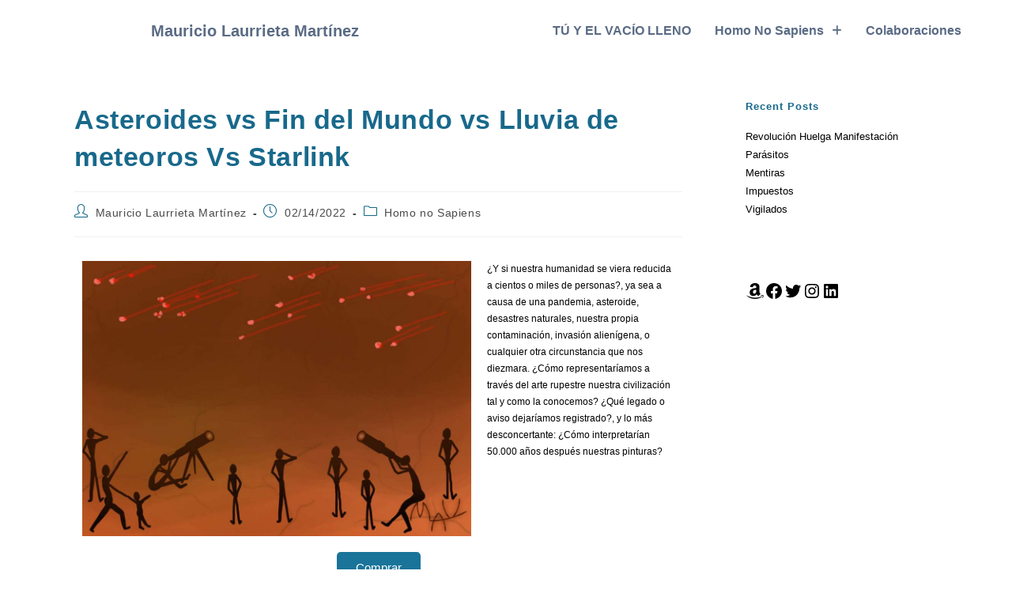

--- FILE ---
content_type: text/css
request_url: https://mauriciolaurrieta.com/wp-content/uploads/elementor/css/post-5.css?ver=1769119392
body_size: 146
content:
.elementor-kit-5{--e-global-color-primary:#5A6B85;--e-global-color-secondary:#54595F;--e-global-color-text:#000000;--e-global-color-accent:#122E46;--e-global-typography-primary-font-family:"Verdana";--e-global-typography-primary-font-weight:600;--e-global-typography-secondary-font-family:"Verdana";--e-global-typography-secondary-font-weight:400;--e-global-typography-text-font-family:"Verdana";--e-global-typography-text-font-size:12px;--e-global-typography-text-font-weight:400;--e-global-typography-accent-font-family:"Verdana";--e-global-typography-accent-font-weight:500;color:#000000;font-family:"Verdana", Sans-serif;}.elementor-kit-5 button:hover,.elementor-kit-5 button:focus,.elementor-kit-5 input[type="button"]:hover,.elementor-kit-5 input[type="button"]:focus,.elementor-kit-5 input[type="submit"]:hover,.elementor-kit-5 input[type="submit"]:focus,.elementor-kit-5 .elementor-button:hover,.elementor-kit-5 .elementor-button:focus{background-color:#FFFFFF;color:#18698B;border-style:solid;border-width:1px 1px 1px 1px;border-radius:5px 5px 5px 5px;}.elementor-kit-5 a{color:#000000;font-family:"Verdana", Sans-serif;}.elementor-kit-5 a:hover{color:#18698B;}.elementor-kit-5 h1{color:#18698B;font-family:"Verdana", Sans-serif;}.elementor-kit-5 h2{color:#18698B;font-family:"Verdana", Sans-serif;}.elementor-kit-5 h3{color:#18698B;font-family:"Verdana", Sans-serif;}.elementor-kit-5 h4{color:#18698B;font-family:"Verdana", Sans-serif;}.elementor-kit-5 h5{color:#18698B;font-family:"Verdana", Sans-serif;}.elementor-kit-5 h6{color:#18698B;font-family:"Verdana", Sans-serif;}.elementor-kit-5 button,.elementor-kit-5 input[type="button"],.elementor-kit-5 input[type="submit"],.elementor-kit-5 .elementor-button{font-family:"Verdana", Sans-serif;color:#FFFFFF;border-radius:5px 5px 5px 5px;}.elementor-kit-5 label{color:#122E46;font-family:"Verdana", Sans-serif;}.elementor-kit-5 input:not([type="button"]):not([type="submit"]),.elementor-kit-5 textarea,.elementor-kit-5 .elementor-field-textual{color:#000000D9;border-radius:5px 5px 5px 5px;}.elementor-section.elementor-section-boxed > .elementor-container{max-width:1140px;}.e-con{--container-max-width:1140px;}.elementor-widget:not(:last-child){margin-block-end:20px;}.elementor-element{--widgets-spacing:20px 20px;--widgets-spacing-row:20px;--widgets-spacing-column:20px;}{}h1.entry-title{display:var(--page-title-display);}@media(max-width:1024px){.elementor-section.elementor-section-boxed > .elementor-container{max-width:1024px;}.e-con{--container-max-width:1024px;}}@media(max-width:767px){.elementor-section.elementor-section-boxed > .elementor-container{max-width:767px;}.e-con{--container-max-width:767px;}}

--- FILE ---
content_type: text/css
request_url: https://mauriciolaurrieta.com/wp-content/uploads/elementor/css/post-1347.css?ver=1769155741
body_size: -30
content:
.elementor-widget-image .widget-image-caption{color:var( --e-global-color-text );font-family:var( --e-global-typography-text-font-family ), Sans-serif;font-size:var( --e-global-typography-text-font-size );font-weight:var( --e-global-typography-text-font-weight );}.elementor-widget-text-editor{font-family:var( --e-global-typography-text-font-family ), Sans-serif;font-size:var( --e-global-typography-text-font-size );font-weight:var( --e-global-typography-text-font-weight );color:var( --e-global-color-text );}.elementor-widget-text-editor.elementor-drop-cap-view-stacked .elementor-drop-cap{background-color:var( --e-global-color-primary );}.elementor-widget-text-editor.elementor-drop-cap-view-framed .elementor-drop-cap, .elementor-widget-text-editor.elementor-drop-cap-view-default .elementor-drop-cap{color:var( --e-global-color-primary );border-color:var( --e-global-color-primary );}.elementor-widget-button .elementor-button{background-color:var( --e-global-color-accent );font-family:var( --e-global-typography-accent-font-family ), Sans-serif;font-weight:var( --e-global-typography-accent-font-weight );}.elementor-1347 .elementor-element.elementor-element-2b5e4cd2 .elementor-button{background-color:#1A7499;}.elementor-1347 .elementor-element.elementor-element-2b5e4cd2 .elementor-button:hover, .elementor-1347 .elementor-element.elementor-element-2b5e4cd2 .elementor-button:focus{background-color:#FFFFFF;color:#1A7499;}.elementor-1347 .elementor-element.elementor-element-2b5e4cd2 .elementor-button:hover svg, .elementor-1347 .elementor-element.elementor-element-2b5e4cd2 .elementor-button:focus svg{fill:#1A7499;}@media(min-width:768px){.elementor-1347 .elementor-element.elementor-element-3bf0b48b{width:66.598%;}.elementor-1347 .elementor-element.elementor-element-2d7acee3{width:33.152%;}}@media(max-width:1024px){.elementor-widget-image .widget-image-caption{font-size:var( --e-global-typography-text-font-size );}.elementor-widget-text-editor{font-size:var( --e-global-typography-text-font-size );}}@media(max-width:767px){.elementor-widget-image .widget-image-caption{font-size:var( --e-global-typography-text-font-size );}.elementor-widget-text-editor{font-size:var( --e-global-typography-text-font-size );}}

--- FILE ---
content_type: text/css
request_url: https://mauriciolaurrieta.com/wp-content/uploads/elementor/css/post-96.css?ver=1769119043
body_size: 583
content:
.elementor-96 .elementor-element.elementor-element-2e4871f5 > .elementor-container > .elementor-column > .elementor-widget-wrap{align-content:center;align-items:center;}.elementor-96 .elementor-element.elementor-element-2e4871f5:not(.elementor-motion-effects-element-type-background), .elementor-96 .elementor-element.elementor-element-2e4871f5 > .elementor-motion-effects-container > .elementor-motion-effects-layer{background-color:#ffffff;}.elementor-96 .elementor-element.elementor-element-2e4871f5{transition:background 0.3s, border 0.3s, border-radius 0.3s, box-shadow 0.3s;margin-top:-1px;margin-bottom:-1px;padding:5px 5px 5px 5px;}.elementor-96 .elementor-element.elementor-element-2e4871f5 > .elementor-background-overlay{transition:background 0.3s, border-radius 0.3s, opacity 0.3s;}.elementor-96 .elementor-element.elementor-element-6d6c2354 > .elementor-element-populated{margin:1px 1px 1px 1px;--e-column-margin-right:1px;--e-column-margin-left:1px;padding:5px 5px 5px 5px;}.elementor-widget-heading .elementor-heading-title{font-family:var( --e-global-typography-primary-font-family ), Sans-serif;font-weight:var( --e-global-typography-primary-font-weight );color:var( --e-global-color-primary );}.elementor-96 .elementor-element.elementor-element-b6ee26c{text-align:center;}.elementor-96 .elementor-element.elementor-element-b6ee26c .elementor-heading-title{color:#5A6B85;}.elementor-96 .elementor-element.elementor-element-7a57ef1 > .elementor-element-populated{margin:1px 1px 1px 1px;--e-column-margin-right:1px;--e-column-margin-left:1px;padding:5px 5px 5px 5px;}.elementor-widget-navigation-menu .menu-item a.hfe-menu-item.elementor-button{background-color:var( --e-global-color-accent );font-family:var( --e-global-typography-accent-font-family ), Sans-serif;font-weight:var( --e-global-typography-accent-font-weight );}.elementor-widget-navigation-menu .menu-item a.hfe-menu-item.elementor-button:hover{background-color:var( --e-global-color-accent );}.elementor-widget-navigation-menu a.hfe-menu-item, .elementor-widget-navigation-menu a.hfe-sub-menu-item{font-family:var( --e-global-typography-primary-font-family ), Sans-serif;font-weight:var( --e-global-typography-primary-font-weight );}.elementor-widget-navigation-menu .menu-item a.hfe-menu-item, .elementor-widget-navigation-menu .sub-menu a.hfe-sub-menu-item{color:var( --e-global-color-text );}.elementor-widget-navigation-menu .menu-item a.hfe-menu-item:hover,
								.elementor-widget-navigation-menu .sub-menu a.hfe-sub-menu-item:hover,
								.elementor-widget-navigation-menu .menu-item.current-menu-item a.hfe-menu-item,
								.elementor-widget-navigation-menu .menu-item a.hfe-menu-item.highlighted,
								.elementor-widget-navigation-menu .menu-item a.hfe-menu-item:focus{color:var( --e-global-color-accent );}.elementor-widget-navigation-menu .hfe-nav-menu-layout:not(.hfe-pointer__framed) .menu-item.parent a.hfe-menu-item:before,
								.elementor-widget-navigation-menu .hfe-nav-menu-layout:not(.hfe-pointer__framed) .menu-item.parent a.hfe-menu-item:after{background-color:var( --e-global-color-accent );}.elementor-widget-navigation-menu .hfe-nav-menu-layout:not(.hfe-pointer__framed) .menu-item.parent .sub-menu .hfe-has-submenu-container a:after{background-color:var( --e-global-color-accent );}.elementor-widget-navigation-menu .hfe-pointer__framed .menu-item.parent a.hfe-menu-item:before,
								.elementor-widget-navigation-menu .hfe-pointer__framed .menu-item.parent a.hfe-menu-item:after{border-color:var( --e-global-color-accent );}
							.elementor-widget-navigation-menu .sub-menu li a.hfe-sub-menu-item,
							.elementor-widget-navigation-menu nav.hfe-dropdown li a.hfe-sub-menu-item,
							.elementor-widget-navigation-menu nav.hfe-dropdown li a.hfe-menu-item,
							.elementor-widget-navigation-menu nav.hfe-dropdown-expandible li a.hfe-menu-item,
							.elementor-widget-navigation-menu nav.hfe-dropdown-expandible li a.hfe-sub-menu-item{font-family:var( --e-global-typography-accent-font-family ), Sans-serif;font-weight:var( --e-global-typography-accent-font-weight );}.elementor-96 .elementor-element.elementor-element-a9144d0 .menu-item a.hfe-menu-item{padding-left:15px;padding-right:15px;}.elementor-96 .elementor-element.elementor-element-a9144d0 .menu-item a.hfe-sub-menu-item{padding-left:calc( 15px + 20px );padding-right:15px;}.elementor-96 .elementor-element.elementor-element-a9144d0 .hfe-nav-menu__layout-vertical .menu-item ul ul a.hfe-sub-menu-item{padding-left:calc( 15px + 40px );padding-right:15px;}.elementor-96 .elementor-element.elementor-element-a9144d0 .hfe-nav-menu__layout-vertical .menu-item ul ul ul a.hfe-sub-menu-item{padding-left:calc( 15px + 60px );padding-right:15px;}.elementor-96 .elementor-element.elementor-element-a9144d0 .hfe-nav-menu__layout-vertical .menu-item ul ul ul ul a.hfe-sub-menu-item{padding-left:calc( 15px + 80px );padding-right:15px;}.elementor-96 .elementor-element.elementor-element-a9144d0 .menu-item a.hfe-menu-item, .elementor-96 .elementor-element.elementor-element-a9144d0 .menu-item a.hfe-sub-menu-item{padding-top:15px;padding-bottom:15px;}.elementor-96 .elementor-element.elementor-element-a9144d0 ul.sub-menu{width:220px;}.elementor-96 .elementor-element.elementor-element-a9144d0 .sub-menu a.hfe-sub-menu-item,
						 .elementor-96 .elementor-element.elementor-element-a9144d0 nav.hfe-dropdown li a.hfe-menu-item,
						 .elementor-96 .elementor-element.elementor-element-a9144d0 nav.hfe-dropdown li a.hfe-sub-menu-item,
						 .elementor-96 .elementor-element.elementor-element-a9144d0 nav.hfe-dropdown-expandible li a.hfe-menu-item,
						 .elementor-96 .elementor-element.elementor-element-a9144d0 nav.hfe-dropdown-expandible li a.hfe-sub-menu-item{padding-top:15px;padding-bottom:15px;}.elementor-96 .elementor-element.elementor-element-a9144d0 > .elementor-widget-container{margin:1px 1px 1px 1px;padding:5px 5px 5px 5px;}.elementor-96 .elementor-element.elementor-element-a9144d0 .hfe-nav-menu__toggle{margin:0 auto;}.elementor-96 .elementor-element.elementor-element-a9144d0 .menu-item a.hfe-menu-item, .elementor-96 .elementor-element.elementor-element-a9144d0 .sub-menu a.hfe-sub-menu-item{color:#5A6B85;}.elementor-96 .elementor-element.elementor-element-a9144d0 .menu-item a.hfe-menu-item:hover,
								.elementor-96 .elementor-element.elementor-element-a9144d0 .sub-menu a.hfe-sub-menu-item:hover,
								.elementor-96 .elementor-element.elementor-element-a9144d0 .menu-item.current-menu-item a.hfe-menu-item,
								.elementor-96 .elementor-element.elementor-element-a9144d0 .menu-item a.hfe-menu-item.highlighted,
								.elementor-96 .elementor-element.elementor-element-a9144d0 .menu-item a.hfe-menu-item:focus{color:#122E46;}.elementor-96 .elementor-element.elementor-element-a9144d0 .sub-menu a.hfe-sub-menu-item,
								.elementor-96 .elementor-element.elementor-element-a9144d0 .elementor-menu-toggle,
								.elementor-96 .elementor-element.elementor-element-a9144d0 nav.hfe-dropdown li a.hfe-menu-item,
								.elementor-96 .elementor-element.elementor-element-a9144d0 nav.hfe-dropdown li a.hfe-sub-menu-item,
								.elementor-96 .elementor-element.elementor-element-a9144d0 nav.hfe-dropdown-expandible li a.hfe-menu-item,
								.elementor-96 .elementor-element.elementor-element-a9144d0 nav.hfe-dropdown-expandible li a.hfe-sub-menu-item{color:#FFFFFF;}.elementor-96 .elementor-element.elementor-element-a9144d0 .sub-menu,
								.elementor-96 .elementor-element.elementor-element-a9144d0 nav.hfe-dropdown,
								.elementor-96 .elementor-element.elementor-element-a9144d0 nav.hfe-dropdown-expandible,
								.elementor-96 .elementor-element.elementor-element-a9144d0 nav.hfe-dropdown .menu-item a.hfe-menu-item,
								.elementor-96 .elementor-element.elementor-element-a9144d0 nav.hfe-dropdown .menu-item a.hfe-sub-menu-item{background-color:#5A6B85;}.elementor-96 .elementor-element.elementor-element-a9144d0 .sub-menu a.hfe-sub-menu-item:hover,
								.elementor-96 .elementor-element.elementor-element-a9144d0 .elementor-menu-toggle:hover,
								.elementor-96 .elementor-element.elementor-element-a9144d0 nav.hfe-dropdown li a.hfe-menu-item:hover,
								.elementor-96 .elementor-element.elementor-element-a9144d0 nav.hfe-dropdown li a.hfe-sub-menu-item:hover,
								.elementor-96 .elementor-element.elementor-element-a9144d0 nav.hfe-dropdown-expandible li a.hfe-menu-item:hover,
								.elementor-96 .elementor-element.elementor-element-a9144d0 nav.hfe-dropdown-expandible li a.hfe-sub-menu-item:hover{color:#5A6B85;}.elementor-96 .elementor-element.elementor-element-a9144d0 .sub-menu a.hfe-sub-menu-item:hover,
								.elementor-96 .elementor-element.elementor-element-a9144d0 nav.hfe-dropdown li a.hfe-menu-item:hover,
								.elementor-96 .elementor-element.elementor-element-a9144d0 nav.hfe-dropdown li a.hfe-sub-menu-item:hover,
								.elementor-96 .elementor-element.elementor-element-a9144d0 nav.hfe-dropdown-expandible li a.hfe-menu-item:hover,
								.elementor-96 .elementor-element.elementor-element-a9144d0 nav.hfe-dropdown-expandible li a.hfe-sub-menu-item:hover{background-color:#FFFFFF;}.elementor-96 .elementor-element.elementor-element-a9144d0 .sub-menu li.menu-item:not(:last-child),
						.elementor-96 .elementor-element.elementor-element-a9144d0 nav.hfe-dropdown li.menu-item:not(:last-child),
						.elementor-96 .elementor-element.elementor-element-a9144d0 nav.hfe-dropdown-expandible li.menu-item:not(:last-child){border-bottom-style:solid;border-bottom-color:#c4c4c4;border-bottom-width:1px;}

--- FILE ---
content_type: text/css
request_url: https://mauriciolaurrieta.com/wp-content/uploads/elementor/css/post-108.css?ver=1769119043
body_size: 100
content:
.elementor-108 .elementor-element.elementor-element-365658c > .elementor-container > .elementor-column > .elementor-widget-wrap{align-content:center;align-items:center;}.elementor-108 .elementor-element.elementor-element-365658c:not(.elementor-motion-effects-element-type-background), .elementor-108 .elementor-element.elementor-element-365658c > .elementor-motion-effects-container > .elementor-motion-effects-layer{background-color:#333333;}.elementor-108 .elementor-element.elementor-element-365658c{transition:background 0.3s, border 0.3s, border-radius 0.3s, box-shadow 0.3s;margin-top:-1px;margin-bottom:-1px;padding:5px 5px 5px 5px;}.elementor-108 .elementor-element.elementor-element-365658c > .elementor-background-overlay{transition:background 0.3s, border-radius 0.3s, opacity 0.3s;}.elementor-bc-flex-widget .elementor-108 .elementor-element.elementor-element-60079ee.elementor-column .elementor-widget-wrap{align-items:flex-end;}.elementor-108 .elementor-element.elementor-element-60079ee.elementor-column.elementor-element[data-element_type="column"] > .elementor-widget-wrap.elementor-element-populated{align-content:flex-end;align-items:flex-end;}.elementor-108 .elementor-element.elementor-element-60079ee > .elementor-element-populated{margin:1px 1px 1px 1px;--e-column-margin-right:1px;--e-column-margin-left:1px;padding:5px 5px 5px 5px;}.elementor-widget-text-editor{font-family:var( --e-global-typography-text-font-family ), Sans-serif;font-size:var( --e-global-typography-text-font-size );font-weight:var( --e-global-typography-text-font-weight );color:var( --e-global-color-text );}.elementor-widget-text-editor.elementor-drop-cap-view-stacked .elementor-drop-cap{background-color:var( --e-global-color-primary );}.elementor-widget-text-editor.elementor-drop-cap-view-framed .elementor-drop-cap, .elementor-widget-text-editor.elementor-drop-cap-view-default .elementor-drop-cap{color:var( --e-global-color-primary );border-color:var( --e-global-color-primary );}.elementor-108 .elementor-element.elementor-element-74e23a0{text-align:center;color:#FFFFFF;}.elementor-108 .elementor-element.elementor-element-7ebc61c{text-align:center;color:#FFFFFF;}@media(max-width:1024px){.elementor-widget-text-editor{font-size:var( --e-global-typography-text-font-size );}}@media(max-width:767px){.elementor-widget-text-editor{font-size:var( --e-global-typography-text-font-size );}}